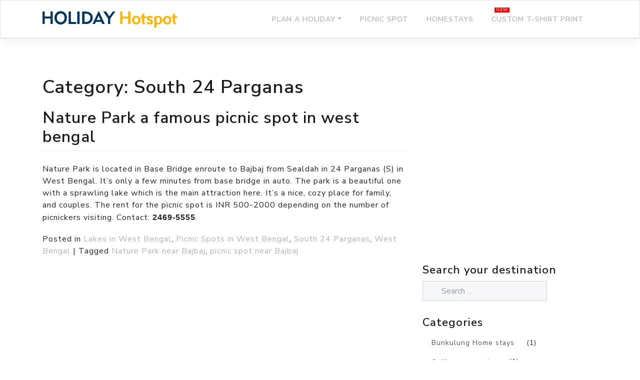

--- FILE ---
content_type: text/html; charset=UTF-8
request_url: https://www.holidayhotspot.info/category/west-bengal/picnic-spots-in-west-bengal/south-24-parganas/
body_size: 10796
content:
<!DOCTYPE html>
<html dir="ltr" lang="en-US" prefix="og: https://ogp.me/ns#">
<head>
    <meta charset="UTF-8">
    <meta name="viewport" content="width=device-width, initial-scale=1">
    <meta http-equiv="X-UA-Compatible" content="IE=edge">
    <link rel="profile" href="http://gmpg.org/xfn/11">
<title>South 24 Parganas - Holiday Hotspot</title>
	<style>img:is([sizes="auto" i], [sizes^="auto," i]) { contain-intrinsic-size: 3000px 1500px }</style>
	
		<!-- All in One SEO 4.9.1.1 - aioseo.com -->
	<meta name="robots" content="max-image-preview:large" />
	<link rel="canonical" href="https://www.holidayhotspot.info/category/west-bengal/picnic-spots-in-west-bengal/south-24-parganas/" />
	<meta name="generator" content="All in One SEO (AIOSEO) 4.9.1.1" />
		<script type="application/ld+json" class="aioseo-schema">
			{"@context":"https:\/\/schema.org","@graph":[{"@type":"BreadcrumbList","@id":"https:\/\/www.holidayhotspot.info\/category\/west-bengal\/picnic-spots-in-west-bengal\/south-24-parganas\/#breadcrumblist","itemListElement":[{"@type":"ListItem","@id":"https:\/\/www.holidayhotspot.info#listItem","position":1,"name":"Home","item":"https:\/\/www.holidayhotspot.info","nextItem":{"@type":"ListItem","@id":"https:\/\/www.holidayhotspot.info\/category\/west-bengal\/#listItem","name":"West Bengal"}},{"@type":"ListItem","@id":"https:\/\/www.holidayhotspot.info\/category\/west-bengal\/#listItem","position":2,"name":"West Bengal","item":"https:\/\/www.holidayhotspot.info\/category\/west-bengal\/","nextItem":{"@type":"ListItem","@id":"https:\/\/www.holidayhotspot.info\/category\/west-bengal\/picnic-spots-in-west-bengal\/#listItem","name":"Picnic Spots in West Bengal"},"previousItem":{"@type":"ListItem","@id":"https:\/\/www.holidayhotspot.info#listItem","name":"Home"}},{"@type":"ListItem","@id":"https:\/\/www.holidayhotspot.info\/category\/west-bengal\/picnic-spots-in-west-bengal\/#listItem","position":3,"name":"Picnic Spots in West Bengal","item":"https:\/\/www.holidayhotspot.info\/category\/west-bengal\/picnic-spots-in-west-bengal\/","nextItem":{"@type":"ListItem","@id":"https:\/\/www.holidayhotspot.info\/category\/west-bengal\/picnic-spots-in-west-bengal\/south-24-parganas\/#listItem","name":"South 24 Parganas"},"previousItem":{"@type":"ListItem","@id":"https:\/\/www.holidayhotspot.info\/category\/west-bengal\/#listItem","name":"West Bengal"}},{"@type":"ListItem","@id":"https:\/\/www.holidayhotspot.info\/category\/west-bengal\/picnic-spots-in-west-bengal\/south-24-parganas\/#listItem","position":4,"name":"South 24 Parganas","previousItem":{"@type":"ListItem","@id":"https:\/\/www.holidayhotspot.info\/category\/west-bengal\/picnic-spots-in-west-bengal\/#listItem","name":"Picnic Spots in West Bengal"}}]},{"@type":"CollectionPage","@id":"https:\/\/www.holidayhotspot.info\/category\/west-bengal\/picnic-spots-in-west-bengal\/south-24-parganas\/#collectionpage","url":"https:\/\/www.holidayhotspot.info\/category\/west-bengal\/picnic-spots-in-west-bengal\/south-24-parganas\/","name":"South 24 Parganas - Holiday Hotspot","inLanguage":"en-US","isPartOf":{"@id":"https:\/\/www.holidayhotspot.info\/#website"},"breadcrumb":{"@id":"https:\/\/www.holidayhotspot.info\/category\/west-bengal\/picnic-spots-in-west-bengal\/south-24-parganas\/#breadcrumblist"}},{"@type":"Organization","@id":"https:\/\/www.holidayhotspot.info\/#organization","name":"Holiday Hotspot","description":"Top 100 cheap home stays in West Bengal. No advance payment required, pay directly to the host. Best places to visit near Kolkata and in West Bengal, List of Tourist Spots in West Bengal, Weekend Getaways from Kolkata, List of adventure sports in West Bengal.","url":"https:\/\/www.holidayhotspot.info\/"},{"@type":"WebSite","@id":"https:\/\/www.holidayhotspot.info\/#website","url":"https:\/\/www.holidayhotspot.info\/","name":"Holiday Hotspot","description":"Top 100 cheap home stays in West Bengal. No advance payment required, pay directly to the host. Best places to visit near Kolkata and in West Bengal, List of Tourist Spots in West Bengal, Weekend Getaways from Kolkata, List of adventure sports in West Bengal.","inLanguage":"en-US","publisher":{"@id":"https:\/\/www.holidayhotspot.info\/#organization"}}]}
		</script>
		<!-- All in One SEO -->

<link rel="alternate" type="application/rss+xml" title="Holiday Hotspot &raquo; Feed" href="https://www.holidayhotspot.info/feed/" />
<link rel="alternate" type="application/rss+xml" title="Holiday Hotspot &raquo; Comments Feed" href="https://www.holidayhotspot.info/comments/feed/" />
<link rel="alternate" type="application/rss+xml" title="Holiday Hotspot &raquo; South 24 Parganas Category Feed" href="https://www.holidayhotspot.info/category/west-bengal/picnic-spots-in-west-bengal/south-24-parganas/feed/" />
<script type="text/javascript">
/* <![CDATA[ */
window._wpemojiSettings = {"baseUrl":"https:\/\/s.w.org\/images\/core\/emoji\/16.0.1\/72x72\/","ext":".png","svgUrl":"https:\/\/s.w.org\/images\/core\/emoji\/16.0.1\/svg\/","svgExt":".svg","source":{"concatemoji":"https:\/\/www.holidayhotspot.info\/wp-includes\/js\/wp-emoji-release.min.js?ver=6.8.3"}};
/*! This file is auto-generated */
!function(s,n){var o,i,e;function c(e){try{var t={supportTests:e,timestamp:(new Date).valueOf()};sessionStorage.setItem(o,JSON.stringify(t))}catch(e){}}function p(e,t,n){e.clearRect(0,0,e.canvas.width,e.canvas.height),e.fillText(t,0,0);var t=new Uint32Array(e.getImageData(0,0,e.canvas.width,e.canvas.height).data),a=(e.clearRect(0,0,e.canvas.width,e.canvas.height),e.fillText(n,0,0),new Uint32Array(e.getImageData(0,0,e.canvas.width,e.canvas.height).data));return t.every(function(e,t){return e===a[t]})}function u(e,t){e.clearRect(0,0,e.canvas.width,e.canvas.height),e.fillText(t,0,0);for(var n=e.getImageData(16,16,1,1),a=0;a<n.data.length;a++)if(0!==n.data[a])return!1;return!0}function f(e,t,n,a){switch(t){case"flag":return n(e,"\ud83c\udff3\ufe0f\u200d\u26a7\ufe0f","\ud83c\udff3\ufe0f\u200b\u26a7\ufe0f")?!1:!n(e,"\ud83c\udde8\ud83c\uddf6","\ud83c\udde8\u200b\ud83c\uddf6")&&!n(e,"\ud83c\udff4\udb40\udc67\udb40\udc62\udb40\udc65\udb40\udc6e\udb40\udc67\udb40\udc7f","\ud83c\udff4\u200b\udb40\udc67\u200b\udb40\udc62\u200b\udb40\udc65\u200b\udb40\udc6e\u200b\udb40\udc67\u200b\udb40\udc7f");case"emoji":return!a(e,"\ud83e\udedf")}return!1}function g(e,t,n,a){var r="undefined"!=typeof WorkerGlobalScope&&self instanceof WorkerGlobalScope?new OffscreenCanvas(300,150):s.createElement("canvas"),o=r.getContext("2d",{willReadFrequently:!0}),i=(o.textBaseline="top",o.font="600 32px Arial",{});return e.forEach(function(e){i[e]=t(o,e,n,a)}),i}function t(e){var t=s.createElement("script");t.src=e,t.defer=!0,s.head.appendChild(t)}"undefined"!=typeof Promise&&(o="wpEmojiSettingsSupports",i=["flag","emoji"],n.supports={everything:!0,everythingExceptFlag:!0},e=new Promise(function(e){s.addEventListener("DOMContentLoaded",e,{once:!0})}),new Promise(function(t){var n=function(){try{var e=JSON.parse(sessionStorage.getItem(o));if("object"==typeof e&&"number"==typeof e.timestamp&&(new Date).valueOf()<e.timestamp+604800&&"object"==typeof e.supportTests)return e.supportTests}catch(e){}return null}();if(!n){if("undefined"!=typeof Worker&&"undefined"!=typeof OffscreenCanvas&&"undefined"!=typeof URL&&URL.createObjectURL&&"undefined"!=typeof Blob)try{var e="postMessage("+g.toString()+"("+[JSON.stringify(i),f.toString(),p.toString(),u.toString()].join(",")+"));",a=new Blob([e],{type:"text/javascript"}),r=new Worker(URL.createObjectURL(a),{name:"wpTestEmojiSupports"});return void(r.onmessage=function(e){c(n=e.data),r.terminate(),t(n)})}catch(e){}c(n=g(i,f,p,u))}t(n)}).then(function(e){for(var t in e)n.supports[t]=e[t],n.supports.everything=n.supports.everything&&n.supports[t],"flag"!==t&&(n.supports.everythingExceptFlag=n.supports.everythingExceptFlag&&n.supports[t]);n.supports.everythingExceptFlag=n.supports.everythingExceptFlag&&!n.supports.flag,n.DOMReady=!1,n.readyCallback=function(){n.DOMReady=!0}}).then(function(){return e}).then(function(){var e;n.supports.everything||(n.readyCallback(),(e=n.source||{}).concatemoji?t(e.concatemoji):e.wpemoji&&e.twemoji&&(t(e.twemoji),t(e.wpemoji)))}))}((window,document),window._wpemojiSettings);
/* ]]> */
</script>
<style id='wp-emoji-styles-inline-css' type='text/css'>

	img.wp-smiley, img.emoji {
		display: inline !important;
		border: none !important;
		box-shadow: none !important;
		height: 1em !important;
		width: 1em !important;
		margin: 0 0.07em !important;
		vertical-align: -0.1em !important;
		background: none !important;
		padding: 0 !important;
	}
</style>
<link rel='stylesheet' id='wp-block-library-css' href='https://www.holidayhotspot.info/wp-includes/css/dist/block-library/style.min.css?ver=6.8.3' type='text/css' media='all' />
<style id='classic-theme-styles-inline-css' type='text/css'>
/*! This file is auto-generated */
.wp-block-button__link{color:#fff;background-color:#32373c;border-radius:9999px;box-shadow:none;text-decoration:none;padding:calc(.667em + 2px) calc(1.333em + 2px);font-size:1.125em}.wp-block-file__button{background:#32373c;color:#fff;text-decoration:none}
</style>
<link rel='stylesheet' id='aioseo/css/src/vue/standalone/blocks/table-of-contents/global.scss-css' href='https://www.holidayhotspot.info/wp-content/plugins/all-in-one-seo-pack/dist/Lite/assets/css/table-of-contents/global.e90f6d47.css?ver=4.9.1.1' type='text/css' media='all' />
<style id='global-styles-inline-css' type='text/css'>
:root{--wp--preset--aspect-ratio--square: 1;--wp--preset--aspect-ratio--4-3: 4/3;--wp--preset--aspect-ratio--3-4: 3/4;--wp--preset--aspect-ratio--3-2: 3/2;--wp--preset--aspect-ratio--2-3: 2/3;--wp--preset--aspect-ratio--16-9: 16/9;--wp--preset--aspect-ratio--9-16: 9/16;--wp--preset--color--black: #000000;--wp--preset--color--cyan-bluish-gray: #abb8c3;--wp--preset--color--white: #ffffff;--wp--preset--color--pale-pink: #f78da7;--wp--preset--color--vivid-red: #cf2e2e;--wp--preset--color--luminous-vivid-orange: #ff6900;--wp--preset--color--luminous-vivid-amber: #fcb900;--wp--preset--color--light-green-cyan: #7bdcb5;--wp--preset--color--vivid-green-cyan: #00d084;--wp--preset--color--pale-cyan-blue: #8ed1fc;--wp--preset--color--vivid-cyan-blue: #0693e3;--wp--preset--color--vivid-purple: #9b51e0;--wp--preset--gradient--vivid-cyan-blue-to-vivid-purple: linear-gradient(135deg,rgba(6,147,227,1) 0%,rgb(155,81,224) 100%);--wp--preset--gradient--light-green-cyan-to-vivid-green-cyan: linear-gradient(135deg,rgb(122,220,180) 0%,rgb(0,208,130) 100%);--wp--preset--gradient--luminous-vivid-amber-to-luminous-vivid-orange: linear-gradient(135deg,rgba(252,185,0,1) 0%,rgba(255,105,0,1) 100%);--wp--preset--gradient--luminous-vivid-orange-to-vivid-red: linear-gradient(135deg,rgba(255,105,0,1) 0%,rgb(207,46,46) 100%);--wp--preset--gradient--very-light-gray-to-cyan-bluish-gray: linear-gradient(135deg,rgb(238,238,238) 0%,rgb(169,184,195) 100%);--wp--preset--gradient--cool-to-warm-spectrum: linear-gradient(135deg,rgb(74,234,220) 0%,rgb(151,120,209) 20%,rgb(207,42,186) 40%,rgb(238,44,130) 60%,rgb(251,105,98) 80%,rgb(254,248,76) 100%);--wp--preset--gradient--blush-light-purple: linear-gradient(135deg,rgb(255,206,236) 0%,rgb(152,150,240) 100%);--wp--preset--gradient--blush-bordeaux: linear-gradient(135deg,rgb(254,205,165) 0%,rgb(254,45,45) 50%,rgb(107,0,62) 100%);--wp--preset--gradient--luminous-dusk: linear-gradient(135deg,rgb(255,203,112) 0%,rgb(199,81,192) 50%,rgb(65,88,208) 100%);--wp--preset--gradient--pale-ocean: linear-gradient(135deg,rgb(255,245,203) 0%,rgb(182,227,212) 50%,rgb(51,167,181) 100%);--wp--preset--gradient--electric-grass: linear-gradient(135deg,rgb(202,248,128) 0%,rgb(113,206,126) 100%);--wp--preset--gradient--midnight: linear-gradient(135deg,rgb(2,3,129) 0%,rgb(40,116,252) 100%);--wp--preset--font-size--small: 13px;--wp--preset--font-size--medium: 20px;--wp--preset--font-size--large: 36px;--wp--preset--font-size--x-large: 42px;--wp--preset--spacing--20: 0.44rem;--wp--preset--spacing--30: 0.67rem;--wp--preset--spacing--40: 1rem;--wp--preset--spacing--50: 1.5rem;--wp--preset--spacing--60: 2.25rem;--wp--preset--spacing--70: 3.38rem;--wp--preset--spacing--80: 5.06rem;--wp--preset--shadow--natural: 6px 6px 9px rgba(0, 0, 0, 0.2);--wp--preset--shadow--deep: 12px 12px 50px rgba(0, 0, 0, 0.4);--wp--preset--shadow--sharp: 6px 6px 0px rgba(0, 0, 0, 0.2);--wp--preset--shadow--outlined: 6px 6px 0px -3px rgba(255, 255, 255, 1), 6px 6px rgba(0, 0, 0, 1);--wp--preset--shadow--crisp: 6px 6px 0px rgba(0, 0, 0, 1);}:where(.is-layout-flex){gap: 0.5em;}:where(.is-layout-grid){gap: 0.5em;}body .is-layout-flex{display: flex;}.is-layout-flex{flex-wrap: wrap;align-items: center;}.is-layout-flex > :is(*, div){margin: 0;}body .is-layout-grid{display: grid;}.is-layout-grid > :is(*, div){margin: 0;}:where(.wp-block-columns.is-layout-flex){gap: 2em;}:where(.wp-block-columns.is-layout-grid){gap: 2em;}:where(.wp-block-post-template.is-layout-flex){gap: 1.25em;}:where(.wp-block-post-template.is-layout-grid){gap: 1.25em;}.has-black-color{color: var(--wp--preset--color--black) !important;}.has-cyan-bluish-gray-color{color: var(--wp--preset--color--cyan-bluish-gray) !important;}.has-white-color{color: var(--wp--preset--color--white) !important;}.has-pale-pink-color{color: var(--wp--preset--color--pale-pink) !important;}.has-vivid-red-color{color: var(--wp--preset--color--vivid-red) !important;}.has-luminous-vivid-orange-color{color: var(--wp--preset--color--luminous-vivid-orange) !important;}.has-luminous-vivid-amber-color{color: var(--wp--preset--color--luminous-vivid-amber) !important;}.has-light-green-cyan-color{color: var(--wp--preset--color--light-green-cyan) !important;}.has-vivid-green-cyan-color{color: var(--wp--preset--color--vivid-green-cyan) !important;}.has-pale-cyan-blue-color{color: var(--wp--preset--color--pale-cyan-blue) !important;}.has-vivid-cyan-blue-color{color: var(--wp--preset--color--vivid-cyan-blue) !important;}.has-vivid-purple-color{color: var(--wp--preset--color--vivid-purple) !important;}.has-black-background-color{background-color: var(--wp--preset--color--black) !important;}.has-cyan-bluish-gray-background-color{background-color: var(--wp--preset--color--cyan-bluish-gray) !important;}.has-white-background-color{background-color: var(--wp--preset--color--white) !important;}.has-pale-pink-background-color{background-color: var(--wp--preset--color--pale-pink) !important;}.has-vivid-red-background-color{background-color: var(--wp--preset--color--vivid-red) !important;}.has-luminous-vivid-orange-background-color{background-color: var(--wp--preset--color--luminous-vivid-orange) !important;}.has-luminous-vivid-amber-background-color{background-color: var(--wp--preset--color--luminous-vivid-amber) !important;}.has-light-green-cyan-background-color{background-color: var(--wp--preset--color--light-green-cyan) !important;}.has-vivid-green-cyan-background-color{background-color: var(--wp--preset--color--vivid-green-cyan) !important;}.has-pale-cyan-blue-background-color{background-color: var(--wp--preset--color--pale-cyan-blue) !important;}.has-vivid-cyan-blue-background-color{background-color: var(--wp--preset--color--vivid-cyan-blue) !important;}.has-vivid-purple-background-color{background-color: var(--wp--preset--color--vivid-purple) !important;}.has-black-border-color{border-color: var(--wp--preset--color--black) !important;}.has-cyan-bluish-gray-border-color{border-color: var(--wp--preset--color--cyan-bluish-gray) !important;}.has-white-border-color{border-color: var(--wp--preset--color--white) !important;}.has-pale-pink-border-color{border-color: var(--wp--preset--color--pale-pink) !important;}.has-vivid-red-border-color{border-color: var(--wp--preset--color--vivid-red) !important;}.has-luminous-vivid-orange-border-color{border-color: var(--wp--preset--color--luminous-vivid-orange) !important;}.has-luminous-vivid-amber-border-color{border-color: var(--wp--preset--color--luminous-vivid-amber) !important;}.has-light-green-cyan-border-color{border-color: var(--wp--preset--color--light-green-cyan) !important;}.has-vivid-green-cyan-border-color{border-color: var(--wp--preset--color--vivid-green-cyan) !important;}.has-pale-cyan-blue-border-color{border-color: var(--wp--preset--color--pale-cyan-blue) !important;}.has-vivid-cyan-blue-border-color{border-color: var(--wp--preset--color--vivid-cyan-blue) !important;}.has-vivid-purple-border-color{border-color: var(--wp--preset--color--vivid-purple) !important;}.has-vivid-cyan-blue-to-vivid-purple-gradient-background{background: var(--wp--preset--gradient--vivid-cyan-blue-to-vivid-purple) !important;}.has-light-green-cyan-to-vivid-green-cyan-gradient-background{background: var(--wp--preset--gradient--light-green-cyan-to-vivid-green-cyan) !important;}.has-luminous-vivid-amber-to-luminous-vivid-orange-gradient-background{background: var(--wp--preset--gradient--luminous-vivid-amber-to-luminous-vivid-orange) !important;}.has-luminous-vivid-orange-to-vivid-red-gradient-background{background: var(--wp--preset--gradient--luminous-vivid-orange-to-vivid-red) !important;}.has-very-light-gray-to-cyan-bluish-gray-gradient-background{background: var(--wp--preset--gradient--very-light-gray-to-cyan-bluish-gray) !important;}.has-cool-to-warm-spectrum-gradient-background{background: var(--wp--preset--gradient--cool-to-warm-spectrum) !important;}.has-blush-light-purple-gradient-background{background: var(--wp--preset--gradient--blush-light-purple) !important;}.has-blush-bordeaux-gradient-background{background: var(--wp--preset--gradient--blush-bordeaux) !important;}.has-luminous-dusk-gradient-background{background: var(--wp--preset--gradient--luminous-dusk) !important;}.has-pale-ocean-gradient-background{background: var(--wp--preset--gradient--pale-ocean) !important;}.has-electric-grass-gradient-background{background: var(--wp--preset--gradient--electric-grass) !important;}.has-midnight-gradient-background{background: var(--wp--preset--gradient--midnight) !important;}.has-small-font-size{font-size: var(--wp--preset--font-size--small) !important;}.has-medium-font-size{font-size: var(--wp--preset--font-size--medium) !important;}.has-large-font-size{font-size: var(--wp--preset--font-size--large) !important;}.has-x-large-font-size{font-size: var(--wp--preset--font-size--x-large) !important;}
:where(.wp-block-post-template.is-layout-flex){gap: 1.25em;}:where(.wp-block-post-template.is-layout-grid){gap: 1.25em;}
:where(.wp-block-columns.is-layout-flex){gap: 2em;}:where(.wp-block-columns.is-layout-grid){gap: 2em;}
:root :where(.wp-block-pullquote){font-size: 1.5em;line-height: 1.6;}
</style>
<link rel='stylesheet' id='contact-form-7-css' href='https://www.holidayhotspot.info/wp-content/plugins/contact-form-7/includes/css/styles.css?ver=6.1.4' type='text/css' media='all' />
<link rel='stylesheet' id='wp-bootstrap-starter-bootstrap-css-css' href='https://www.holidayhotspot.info/wp-content/themes/wp-bootstrap-starter/inc/assets/css/bootstrap.min.css?ver=6.8.3' type='text/css' media='all' />
<link rel='stylesheet' id='wp-bootstrap-pro-fontawesome-cdn-css' href='https://www.holidayhotspot.info/wp-content/themes/wp-bootstrap-starter/inc/assets/css/fontawesome.min.css?ver=6.8.3' type='text/css' media='all' />
<link rel='stylesheet' id='wp-bootstrap-starter-style-css' href='https://www.holidayhotspot.info/wp-content/themes/wp-bootstrap-starter/style.css?ver=6.8.3' type='text/css' media='all' />
<link rel='stylesheet' id='wp-bootstrap-starter-lux-css' href='https://www.holidayhotspot.info/wp-content/themes/wp-bootstrap-starter/inc/assets/css/presets/theme-option/lux.css?ver=6.8.3' type='text/css' media='all' />
<script type="text/javascript" src="https://www.holidayhotspot.info/wp-includes/js/jquery/jquery.min.js?ver=3.7.1" id="jquery-core-js"></script>
<script type="text/javascript" src="https://www.holidayhotspot.info/wp-includes/js/jquery/jquery-migrate.min.js?ver=3.4.1" id="jquery-migrate-js"></script>
<!--[if lt IE 9]>
<script type="text/javascript" src="https://www.holidayhotspot.info/wp-content/themes/wp-bootstrap-starter/inc/assets/js/html5.js?ver=3.7.0" id="html5hiv-js"></script>
<![endif]-->
<link rel="https://api.w.org/" href="https://www.holidayhotspot.info/wp-json/" /><link rel="alternate" title="JSON" type="application/json" href="https://www.holidayhotspot.info/wp-json/wp/v2/categories/55" /><link rel="EditURI" type="application/rsd+xml" title="RSD" href="https://www.holidayhotspot.info/xmlrpc.php?rsd" />
<meta name="generator" content="WordPress 6.8.3" />
 
		<style type="text/css">
			.social-ring:after {
				 clear: both;
			}
				   
			.social-ring:before,
			.social-ring:after {
				 content: "";
				 display: table;
			}
			
			.social-ring {
				margin: 0 0 0.5em !important;
				padding: 0 !important;
				line-height: 20px !important;
				height: auto;
				font-size: 11px;
			}
			.social-ring-button {
				float: left !important;
								height: 30px;
								margin: 0 5px 0 0 !important;
				padding: 0 !important;
			}
			.social-ring .social-ring-button iframe {
				max-width: none !important;
			}
		</style>
	<link rel="pingback" href="https://www.holidayhotspot.info/xmlrpc.php">    <style type="text/css">
        #page-sub-header { background: #fff; }
    </style>
    	<style type="text/css">
			.site-title,
		.site-description {
			position: absolute;
			clip: rect(1px, 1px, 1px, 1px);
		}
		</style>
	<link rel="icon" href="https://www.holidayhotspot.info/wp-content/uploads/2019/11/cropped-logo-icon-2-32x32.png" sizes="32x32" />
<link rel="icon" href="https://www.holidayhotspot.info/wp-content/uploads/2019/11/cropped-logo-icon-2-192x192.png" sizes="192x192" />
<link rel="apple-touch-icon" href="https://www.holidayhotspot.info/wp-content/uploads/2019/11/cropped-logo-icon-2-180x180.png" />
<meta name="msapplication-TileImage" content="https://www.holidayhotspot.info/wp-content/uploads/2019/11/cropped-logo-icon-2-270x270.png" />
		<style type="text/css" id="wp-custom-css">
			body { color: #222;}
a { color: #f35d05;}
h2 a,
#footer-widget a,
aside a
{ color: #555;}
.cat-links a,
.tags-links a {    color: rgba(0, 0, 0, 0.3);}
b, strong {
       font-weight: 700;
    font-family: arial;
}
.homestay-list h2 a { color: #222;}
 .archive .wp-post-image { margin-bottom: 10px;
}
.more-link {
	  background-color: #314381;
    padding: 8px 15px;
    text-transform: uppercase;
    color: #fff;
  	display: inline-block;
    clear: both;
    font-size: .65rem;
}
.more-link:hover {	 
    color: #fff;
	  text-decoration: none;
}
.sidebar-g-ad li { list-style: none; margin: 0;}		</style>
		<!-- Google Tag Manager -->
<script>(function(w,d,s,l,i){w[l]=w[l]||[];w[l].push({'gtm.start':
new Date().getTime(),event:'gtm.js'});var f=d.getElementsByTagName(s)[0],
j=d.createElement(s),dl=l!='dataLayer'?'&l='+l:'';j.async=true;j.src=
'https://www.googletagmanager.com/gtm.js?id='+i+dl;f.parentNode.insertBefore(j,f);
})(window,document,'script','dataLayer','GTM-TTR955H');</script>
<!-- End Google Tag Manager -->
<!-- Google tag (gtag.js) -->
<script async src="https://www.googletagmanager.com/gtag/js?id=G-M9JFL0WLG1"></script>
<script>
  window.dataLayer = window.dataLayer || [];
  function gtag(){dataLayer.push(arguments);}
  gtag('js', new Date());

  gtag('config', 'G-M9JFL0WLG1');
</script>
<!-- End Google tag (gtag.js) -->

<!-- Google add -->
<script async src="https://pagead2.googlesyndication.com/pagead/js/adsbygoogle.js?client=ca-pub-5457329866947955" crossorigin="anonymous"></script>
<!-- / Google add -->
</head>

<body class="archive category category-south-24-parganas category-55 wp-theme-wp-bootstrap-starter hfeed theme-preset-active">
<!-- Google Tag Manager (noscript) -->
<noscript><iframe src="https://www.googletagmanager.com/ns.html?id=GTM-TTR955H"
height="0" width="0" style="display:none;visibility:hidden"></iframe></noscript>
<!-- End Google Tag Manager (noscript) -->
<div id="page" class="site">
	<a class="skip-link screen-reader-text" href="#content">Skip to content</a>
    	<header id="masthead" class="site-header navbar-static-top navbar-light bg-light" role="banner">
        <div class="container">
            <nav class="navbar navbar-expand-xl p-0">
                <div class="navbar-brand">
                                            <a href="https://www.holidayhotspot.info/">
                            <img src="https://www.holidayhotspot.info/wp-content/uploads/2018/12/holiday-hot-spot-logo.jpg" alt="Holiday Hotspot">
                        </a>
                    
                </div>
                <button class="navbar-toggler" type="button" data-toggle="collapse" data-target="#main-nav" aria-controls="" aria-expanded="false" aria-label="Toggle navigation">
                    <span class="navbar-toggler-icon"></span>
                </button>

                <div id="main-nav" class="collapse navbar-collapse justify-content-end"><ul id="menu-top-bar-main-menu" class="navbar-nav"><li itemscope="itemscope" itemtype="https://www.schema.org/SiteNavigationElement" id="menu-item-2261" class="menu-item menu-item-type-post_type menu-item-object-page menu-item-has-children dropdown menu-item-2261 nav-item"><a title="Plan a holiday" href="#" data-toggle="dropdown" aria-haspopup="true" aria-expanded="false" class="dropdown-toggle nav-link" id="menu-item-dropdown-2261">Plan a holiday</a>
<ul class="dropdown-menu" aria-labelledby="menu-item-dropdown-2261" role="menu">
	<li itemscope="itemscope" itemtype="https://www.schema.org/SiteNavigationElement" id="menu-item-2231" class="menu-item menu-item-type-taxonomy menu-item-object-category menu-item-2231 nav-item"><a title="Weekend Destination around Kolkata" href="https://www.holidayhotspot.info/category/west-bengal/weekend-destination-around-kolkata/" class="dropdown-item">Weekend Destination around Kolkata</a></li>
	<li itemscope="itemscope" itemtype="https://www.schema.org/SiteNavigationElement" id="menu-item-3020" class="menu-item menu-item-type-taxonomy menu-item-object-category menu-item-3020 nav-item"><a title="National parks and wildlife sanctuaries in West Bengal" href="https://www.holidayhotspot.info/category/west-bengal/popular-national-parks-and-wildlife-sanctuaries-in-west-bengal/" class="dropdown-item">National parks and wildlife sanctuaries in West Bengal</a></li>
	<li itemscope="itemscope" itemtype="https://www.schema.org/SiteNavigationElement" id="menu-item-2255" class="menu-item menu-item-type-taxonomy menu-item-object-category menu-item-2255 nav-item"><a title="Adventure Sports in west bengal" href="https://www.holidayhotspot.info/category/west-bengal/adventure-sports-rock-climbing-mountaineering-in-west-bengal/" class="dropdown-item">Adventure Sports in west bengal</a></li>
	<li itemscope="itemscope" itemtype="https://www.schema.org/SiteNavigationElement" id="menu-item-2228" class="menu-item menu-item-type-taxonomy menu-item-object-category menu-item-2228 nav-item"><a title="Forest Bungalow in West Bengal" href="https://www.holidayhotspot.info/category/west-bengal/forest-bungalow-in-west-bengal/" class="dropdown-item">Forest Bungalow in West Bengal</a></li>
	<li itemscope="itemscope" itemtype="https://www.schema.org/SiteNavigationElement" id="menu-item-2235" class="menu-item menu-item-type-taxonomy menu-item-object-category menu-item-2235 nav-item"><a title="Historical Places in West Bengal" href="https://www.holidayhotspot.info/category/west-bengal/historical-places-in-west-bengal/" class="dropdown-item">Historical Places in West Bengal</a></li>
	<li itemscope="itemscope" itemtype="https://www.schema.org/SiteNavigationElement" id="menu-item-2251" class="menu-item menu-item-type-taxonomy menu-item-object-category menu-item-2251 nav-item"><a title="Jungle Safari in West Bengal" href="https://www.holidayhotspot.info/category/west-bengal/jungle-safari-in-west-bengal/" class="dropdown-item">Jungle Safari in West Bengal</a></li>
	<li itemscope="itemscope" itemtype="https://www.schema.org/SiteNavigationElement" id="menu-item-2232" class="menu-item menu-item-type-taxonomy menu-item-object-category menu-item-2232 nav-item"><a title="Art and Culture in West Bengal" href="https://www.holidayhotspot.info/category/west-bengal/art-and-culture-in-west-bengal/" class="dropdown-item">Art and Culture in West Bengal</a></li>
	<li itemscope="itemscope" itemtype="https://www.schema.org/SiteNavigationElement" id="menu-item-2233" class="menu-item menu-item-type-taxonomy menu-item-object-category menu-item-2233 nav-item"><a title="Bird Sanctuary in West Bengal" href="https://www.holidayhotspot.info/category/west-bengal/bird-sanctuary-in-west-bengal/" class="dropdown-item">Bird Sanctuary in West Bengal</a></li>
	<li itemscope="itemscope" itemtype="https://www.schema.org/SiteNavigationElement" id="menu-item-2234" class="menu-item menu-item-type-taxonomy menu-item-object-category menu-item-2234 nav-item"><a title="Falls in West Bengal" href="https://www.holidayhotspot.info/category/west-bengal/falls-in-west-bengal/" class="dropdown-item">Falls in West Bengal</a></li>
	<li itemscope="itemscope" itemtype="https://www.schema.org/SiteNavigationElement" id="menu-item-2252" class="menu-item menu-item-type-taxonomy menu-item-object-category menu-item-2252 nav-item"><a title="Lakes in West Bengal" href="https://www.holidayhotspot.info/category/west-bengal/lakes-in-west-bengal/" class="dropdown-item">Lakes in West Bengal</a></li>
	<li itemscope="itemscope" itemtype="https://www.schema.org/SiteNavigationElement" id="menu-item-2254" class="menu-item menu-item-type-taxonomy menu-item-object-category menu-item-2254 nav-item"><a title="Pilgrimage destinations in West Bengal" href="https://www.holidayhotspot.info/category/west-bengal/popular-pilgrimage-destinations-in-west-bengal/" class="dropdown-item">Pilgrimage destinations in West Bengal</a></li>
	<li itemscope="itemscope" itemtype="https://www.schema.org/SiteNavigationElement" id="menu-item-2250" class="menu-item menu-item-type-taxonomy menu-item-object-category menu-item-2250 nav-item"><a title="Himalaya in West Bengal" href="https://www.holidayhotspot.info/category/west-bengal/himalaya-in-west-bengal/" class="dropdown-item">Himalaya in West Bengal</a></li>
</ul>
</li>
<li itemscope="itemscope" itemtype="https://www.schema.org/SiteNavigationElement" id="menu-item-2307" class="menu-item menu-item-type-post_type menu-item-object-page menu-item-2307 nav-item"><a title="Picnic Spot" href="https://www.holidayhotspot.info/picnic-spot-in-west-bengal/" class="nav-link">Picnic Spot</a></li>
<li itemscope="itemscope" itemtype="https://www.schema.org/SiteNavigationElement" id="menu-item-4809" class="menu-item menu-item-type-custom menu-item-object-custom menu-item-home menu-item-4809 nav-item"><a title="Homestays" href="http://www.holidayhotspot.info" class="nav-link">Homestays</a></li>
<li itemscope="itemscope" itemtype="https://www.schema.org/SiteNavigationElement" id="menu-item-7321" class="menu-item menu-item-type-custom menu-item-object-custom menu-item-7321 nav-item"><a title="Custom T-shirt print" href="https://www.holidayhotspot.info/kristi/" class="nav-link">Custom T-shirt print</a></li>
</ul></div>
            </nav>
        </div>
	</header><!-- #masthead -->
    	<div id="content" class="site-content">
		<div class="container">
			<div class="row">
                
	<section id="primary" class="content-area col-sm-12 col-lg-8">
		<main id="main" class="site-main" role="main">

		
			<header class="page-header">
				<h1 class="page-title">Category: <span>South 24 Parganas</span></h1>			</header><!-- .page-header -->

			
<article id="post-3194" class="post-3194 post type-post status-publish format-standard hentry category-lakes-in-west-bengal category-picnic-spots-in-west-bengal category-south-24-parganas category-west-bengal tag-nature-park-near-bajbaj tag-picnic-spot-near-bajbaj">
	<div class="post-thumbnail">
				<div class="courtesy-text">
         <a href="" target="_blank" rel="nofollow"></a>
        </div>
	</div>
	<header class="entry-header">
		<h2 class="entry-title"><a href="https://www.holidayhotspot.info/nature-park-a-famous-picnic-spot-in-west-bengal/" rel="bookmark">Nature Park a famous picnic spot in west bengal</a></h2>		<div class="entry-meta">
			<span class="posted-on">Posted on <a href="https://www.holidayhotspot.info/nature-park-a-famous-picnic-spot-in-west-bengal/" rel="bookmark"><time class="entry-date published" datetime="2017-12-01T13:59:50+00:00">December 1, 2017</time></a></span> | <span class="byline"> by <span class="author vcard"><a class="url fn n" href="https://www.holidayhotspot.info/author/indispottravel/">indispottravel</a></span></span> | <span class="comments-link"><i class="fa fa-comments" aria-hidden="true"></i> <a href="https://www.holidayhotspot.info/nature-park-a-famous-picnic-spot-in-west-bengal/#comments">1 Comment<span class="screen-reader-text"> on Nature Park a famous picnic spot in west bengal</span></a></span>		</div><!-- .entry-meta -->
			</header><!-- .entry-header -->
	<div class="entry-content">
		<p>Nature Park is located in Base Bridge enroute to Bajbaj from Sealdah in 24 Parganas (S) in West Bengal. It’s only a few minutes from base bridge in auto. The park is a beautiful one with a sprawling lake which is the main attraction here. It’s a nice, cozy place for family, and couples. The rent for the picnic spot is INR 500-2000 depending on the number of picnickers visiting. Contact: <strong>2469-5555</strong>.</p>
	</div><!-- .entry-content -->

	<footer class="entry-footer">
		<span class="cat-links">Posted in <a href="https://www.holidayhotspot.info/category/west-bengal/lakes-in-west-bengal/" rel="category tag">Lakes in West Bengal</a>, <a href="https://www.holidayhotspot.info/category/west-bengal/picnic-spots-in-west-bengal/" rel="category tag">Picnic Spots in West Bengal</a>, <a href="https://www.holidayhotspot.info/category/west-bengal/picnic-spots-in-west-bengal/south-24-parganas/" rel="category tag">South 24 Parganas</a>, <a href="https://www.holidayhotspot.info/category/west-bengal/" rel="category tag">West Bengal</a></span> | <span class="tags-links">Tagged <a href="https://www.holidayhotspot.info/tag/nature-park-near-bajbaj/" rel="tag">Nature Park near Bajbaj</a>, <a href="https://www.holidayhotspot.info/tag/picnic-spot-near-bajbaj/" rel="tag">picnic spot near Bajbaj</a></span>	</footer><!-- .entry-footer -->
</article><!-- #post-## -->

		</main><!-- #main -->
	</section><!-- #primary -->


<aside id="secondary" class="widget-area col-sm-12 col-lg-4" role="complementary">
<div class="sidebar-g-ad">
<li id="block-3" class="widget widget_block widget_text ">
<p></p>
</li><li id="block-4" class="widget widget_block widget_text ">
<p></p>
</li><li id="block-7" class="widget widget_block "><script async src="https://pagead2.googlesyndication.com/pagead/js/adsbygoogle.js?client=ca-pub-5457329866947955"
     crossorigin="anonymous"></script>
<!-- responsive ad -->
<ins class="adsbygoogle"
     style="display:inline-block;width:350px;height:350px"
     data-ad-client="ca-pub-5457329866947955"
     data-ad-slot="4166424628"></ins>
<script>
     (adsbygoogle = window.adsbygoogle || []).push({});
</script></li><li id="block-8" class="widget widget_block "></li></div>
	<section id="search-2" class="widget widget_search"><h3 class="widget-title">Search your destination</h3><form role="search" method="get" class="search-form" action="https://www.holidayhotspot.info/">
    <label>
        <input type="search" class="search-field form-control" placeholder="Search &hellip;" value="" name="s" title="Search for:">
    </label>
    <input type="submit" class="search-submit btn btn-default" value="Search">
</form>



</section><section id="categories-2" class="widget widget_categories"><h3 class="widget-title">Categories</h3>
			<ul>
					<li class="cat-item cat-item-4501"><a href="https://www.holidayhotspot.info/category/bunkulung-home-stays/">Bunkulung Home stays</a> (1)
</li>
	<li class="cat-item cat-item-4478"><a href="https://www.holidayhotspot.info/category/coffee-mugs-print/">Coffee mugs print</a> (1)
</li>
	<li class="cat-item cat-item-4479"><a href="https://www.holidayhotspot.info/category/flower-pots-print/">Flower pots print</a> (1)
</li>
	<li class="cat-item cat-item-4511"><a href="https://www.holidayhotspot.info/category/jhandi-home-stays/">Jhandi Home Stays</a> (1)
</li>
	<li class="cat-item cat-item-4460"><a href="https://www.holidayhotspot.info/category/recently-delivered-items/">Recently delivered items</a> (1)
</li>
	<li class="cat-item cat-item-4457"><a href="https://www.holidayhotspot.info/category/todey-tangta/">todey-tangta</a> (1)
</li>
	<li class="cat-item cat-item-4462"><a href="https://www.holidayhotspot.info/category/tshirt-design-for-kids/">tshirt design for kids</a> (1)
</li>
	<li class="cat-item cat-item-4477"><a href="https://www.holidayhotspot.info/category/tshirt-design-for-men/">Tshirt design for men</a> (1)
</li>
	<li class="cat-item cat-item-4476"><a href="https://www.holidayhotspot.info/category/tshirt-design-for-women/">Tshirt design for women</a> (1)
</li>
	<li class="cat-item cat-item-4464"><a href="https://www.holidayhotspot.info/category/tshirt-design-for-boys/">tshirt-design-for-boys</a> (1)
</li>
	<li class="cat-item cat-item-4465"><a href="https://www.holidayhotspot.info/category/tshirt-design-for-girls/">tshirt-design-for-girls</a> (1)
</li>
	<li class="cat-item cat-item-4466"><a href="https://www.holidayhotspot.info/category/tshirt-design-for-others/">tshirt-design-for-others</a> (1)
</li>
	<li class="cat-item cat-item-4520"><a href="https://www.holidayhotspot.info/category/tukvar-homestay/">Tukvar homestay</a> (1)
</li>
	<li class="cat-item cat-item-4480"><a href="https://www.holidayhotspot.info/category/water-bottle-print/">Water bottle print</a> (1)
</li>
	<li class="cat-item cat-item-35 current-cat-ancestor"><a href="https://www.holidayhotspot.info/category/west-bengal/">West Bengal</a> (208)
<ul class='children'>
	<li class="cat-item cat-item-37"><a href="https://www.holidayhotspot.info/category/west-bengal/adventure-sports-rock-climbing-mountaineering-in-west-bengal/">Adventure Sports in west bengal</a> (39)
	<ul class='children'>
	<li class="cat-item cat-item-51"><a href="https://www.holidayhotspot.info/category/west-bengal/adventure-sports-rock-climbing-mountaineering-in-west-bengal/paragliding-in-west-bengal/">Paragliding in West Bengal</a> (1)
</li>
	<li class="cat-item cat-item-58"><a href="https://www.holidayhotspot.info/category/west-bengal/adventure-sports-rock-climbing-mountaineering-in-west-bengal/trekking-to-bankura-purulia-in-west-bengal/">Trekking to Bankura-Purulia</a> (7)
</li>
	<li class="cat-item cat-item-59"><a href="https://www.holidayhotspot.info/category/west-bengal/adventure-sports-rock-climbing-mountaineering-in-west-bengal/trekking-to-himalayas-west-bengal/">Trekking to Himalayas</a> (26)
</li>
	<li class="cat-item cat-item-61"><a href="https://www.holidayhotspot.info/category/west-bengal/adventure-sports-rock-climbing-mountaineering-in-west-bengal/white-water-rafting/">White Water Rafting</a> (1)
</li>
	</ul>
</li>
	<li class="cat-item cat-item-38"><a href="https://www.holidayhotspot.info/category/west-bengal/art-and-culture-in-west-bengal/">Art and Culture in West Bengal</a> (7)
</li>
	<li class="cat-item cat-item-4138"><a href="https://www.holidayhotspot.info/category/west-bengal/beaches-in-west-bengal/">Beaches in west bengal</a> (3)
</li>
	<li class="cat-item cat-item-40"><a href="https://www.holidayhotspot.info/category/west-bengal/bird-sanctuary-in-west-bengal/">Bird Sanctuary in West Bengal</a> (18)
</li>
	<li class="cat-item cat-item-41"><a href="https://www.holidayhotspot.info/category/west-bengal/dooars-in-west-bengal/">Dooars in West Bengal</a> (23)
</li>
	<li class="cat-item cat-item-42"><a href="https://www.holidayhotspot.info/category/west-bengal/falls-in-west-bengal/">Falls in West Bengal</a> (6)
</li>
	<li class="cat-item cat-item-43"><a href="https://www.holidayhotspot.info/category/west-bengal/forest-bungalow-in-west-bengal/">Forest Bungalow in West Bengal</a> (41)
</li>
	<li class="cat-item cat-item-46"><a href="https://www.holidayhotspot.info/category/west-bengal/himalaya-in-west-bengal/">Himalaya in West Bengal</a> (52)
</li>
	<li class="cat-item cat-item-44"><a href="https://www.holidayhotspot.info/category/west-bengal/historical-places-in-west-bengal/">Historical Places in West Bengal</a> (34)
</li>
	<li class="cat-item cat-item-4274"><a href="https://www.holidayhotspot.info/category/west-bengal/homestays-in-west-bengal/">Homestays in west bengal</a> (39)
	<ul class='children'>
	<li class="cat-item cat-item-4361"><a href="https://www.holidayhotspot.info/category/west-bengal/homestays-in-west-bengal/chatakpur/">Chatakpur</a> (1)
</li>
	<li class="cat-item cat-item-4298"><a href="https://www.holidayhotspot.info/category/west-bengal/homestays-in-west-bengal/chisang/">Chisang</a> (1)
</li>
	<li class="cat-item cat-item-4283"><a href="https://www.holidayhotspot.info/category/west-bengal/homestays-in-west-bengal/dawaipani/">Dawaipani</a> (3)
</li>
	<li class="cat-item cat-item-4273"><a href="https://www.holidayhotspot.info/category/west-bengal/homestays-in-west-bengal/echhey-forest-village/">Echhey Forest Village or Echhey Gaon in west bengal</a> (3)
</li>
	<li class="cat-item cat-item-4281"><a href="https://www.holidayhotspot.info/category/west-bengal/homestays-in-west-bengal/jaldapara/">Jaldapara</a> (2)
</li>
	<li class="cat-item cat-item-4304"><a href="https://www.holidayhotspot.info/category/west-bengal/homestays-in-west-bengal/jaldhaka-jhalong-paren-bindu/">Jaldhaka/Jhalong/Paren/Bindu</a> (2)
</li>
	<li class="cat-item cat-item-4365"><a href="https://www.holidayhotspot.info/category/west-bengal/homestays-in-west-bengal/kolkata/">Kolkata</a> (1)
</li>
	<li class="cat-item cat-item-4292"><a href="https://www.holidayhotspot.info/category/west-bengal/homestays-in-west-bengal/latpanchar/">Latpanchar</a> (2)
</li>
	<li class="cat-item cat-item-4293"><a href="https://www.holidayhotspot.info/category/west-bengal/homestays-in-west-bengal/lepchajagat/">Lepchajagat</a> (2)
</li>
	<li class="cat-item cat-item-4282"><a href="https://www.holidayhotspot.info/category/west-bengal/homestays-in-west-bengal/peshok/">Peshok</a> (1)
</li>
	<li class="cat-item cat-item-4301"><a href="https://www.holidayhotspot.info/category/west-bengal/homestays-in-west-bengal/rocky-island/">Rocky Island</a> (2)
</li>
	<li class="cat-item cat-item-4302"><a href="https://www.holidayhotspot.info/category/west-bengal/homestays-in-west-bengal/samsing/">Samsing</a> (1)
</li>
	<li class="cat-item cat-item-4363"><a href="https://www.holidayhotspot.info/category/west-bengal/homestays-in-west-bengal/sandakphu/">Sandakphu</a> (1)
</li>
	<li class="cat-item cat-item-4295"><a href="https://www.holidayhotspot.info/category/west-bengal/homestays-in-west-bengal/sillery-gaon/">Sillery gaon</a> (3)
</li>
	<li class="cat-item cat-item-4290"><a href="https://www.holidayhotspot.info/category/west-bengal/homestays-in-west-bengal/sittong/">Sittong</a> (3)
</li>
	<li class="cat-item cat-item-4280"><a href="https://www.holidayhotspot.info/category/west-bengal/homestays-in-west-bengal/suntaley-khola/">Suntaley khola</a> (5)
</li>
	<li class="cat-item cat-item-4364"><a href="https://www.holidayhotspot.info/category/west-bengal/homestays-in-west-bengal/takdah/">Takdah</a> (1)
</li>
	<li class="cat-item cat-item-4356"><a href="https://www.holidayhotspot.info/category/west-bengal/homestays-in-west-bengal/tinchuley/">Tinchuley</a> (1)
</li>
	<li class="cat-item cat-item-4284"><a href="https://www.holidayhotspot.info/category/west-bengal/homestays-in-west-bengal/toto-para-jalpaiguri/">Toto Para Jalpaiguri</a> (2)
</li>
	</ul>
</li>
	<li class="cat-item cat-item-47"><a href="https://www.holidayhotspot.info/category/west-bengal/jungle-safari-in-west-bengal/">Jungle Safari in West Bengal</a> (39)
</li>
	<li class="cat-item cat-item-48"><a href="https://www.holidayhotspot.info/category/west-bengal/lakes-in-west-bengal/">Lakes in West Bengal</a> (11)
</li>
	<li class="cat-item cat-item-49"><a href="https://www.holidayhotspot.info/category/west-bengal/mangrove-in-west-bengal-sundarban/">Mangrove in West Bengal</a> (4)
</li>
	<li class="cat-item cat-item-50"><a href="https://www.holidayhotspot.info/category/west-bengal/popular-national-parks-and-wildlife-sanctuaries-in-west-bengal/">National parks and wildlife sanctuaries in West Bengal</a> (20)
</li>
	<li class="cat-item cat-item-52 current-cat-parent current-cat-ancestor"><a href="https://www.holidayhotspot.info/category/west-bengal/picnic-spots-in-west-bengal/">Picnic Spots in West Bengal</a> (49)
	<ul class='children'>
	<li class="cat-item cat-item-63"><a href="https://www.holidayhotspot.info/category/west-bengal/picnic-spots-in-west-bengal/bankura/">Bankura</a> (2)
</li>
	<li class="cat-item cat-item-64"><a href="https://www.holidayhotspot.info/category/west-bengal/picnic-spots-in-west-bengal/barddhaman/">Barddhaman</a> (1)
</li>
	<li class="cat-item cat-item-66"><a href="https://www.holidayhotspot.info/category/west-bengal/picnic-spots-in-west-bengal/darjiling/">Darjiling</a> (1)
</li>
	<li class="cat-item cat-item-68"><a href="https://www.holidayhotspot.info/category/west-bengal/picnic-spots-in-west-bengal/hooghly/">Hooghly</a> (3)
</li>
	<li class="cat-item cat-item-69"><a href="https://www.holidayhotspot.info/category/west-bengal/picnic-spots-in-west-bengal/howrah/">Howrah</a> (1)
</li>
	<li class="cat-item cat-item-71"><a href="https://www.holidayhotspot.info/category/west-bengal/picnic-spots-in-west-bengal/kooch-behar/">Kooch Behar</a> (1)
</li>
	<li class="cat-item cat-item-72"><a href="https://www.holidayhotspot.info/category/west-bengal/picnic-spots-in-west-bengal/maldah/">Maldah</a> (1)
</li>
	<li class="cat-item cat-item-73"><a href="https://www.holidayhotspot.info/category/west-bengal/picnic-spots-in-west-bengal/medinipur/">Medinipur</a> (3)
</li>
	<li class="cat-item cat-item-75"><a href="https://www.holidayhotspot.info/category/west-bengal/picnic-spots-in-west-bengal/nadia/">Nadia</a> (2)
</li>
	<li class="cat-item cat-item-76"><a href="https://www.holidayhotspot.info/category/west-bengal/picnic-spots-in-west-bengal/north-24-parganas/">North 24 Parganas</a> (3)
</li>
	<li class="cat-item cat-item-55 current-cat"><a aria-current="page" href="https://www.holidayhotspot.info/category/west-bengal/picnic-spots-in-west-bengal/south-24-parganas/">South 24 Parganas</a> (1)
</li>
	</ul>
</li>
	<li class="cat-item cat-item-53"><a href="https://www.holidayhotspot.info/category/west-bengal/popular-pilgrimage-destinations-in-west-bengal/">Pilgrimage destinations in West Bengal</a> (13)
</li>
	<li class="cat-item cat-item-60"><a href="https://www.holidayhotspot.info/category/west-bengal/weekend-destination-around-kolkata/">Weekend Destination around Kolkata</a> (48)
</li>
	<li class="cat-item cat-item-36"><a href="https://www.holidayhotspot.info/category/west-bengal/wildlife-in-west-bengal/">Wildlife in West Bengal</a> (31)
</li>
</ul>
</li>
			</ul>

			</section></aside><!-- #secondary -->
			</div><!-- .row -->
		</div><!-- .container -->
	</div><!-- #content -->
            <div id="footer-widget" class="row m-0 ">
            <div class="container">
                <div class="row">
                                            <div class="col-12 col-md-4"><section id="nav_menu-4" class="widget widget_nav_menu"><div class="menu-footer-link-menu-container"><ul id="menu-footer-link-menu" class="menu"><li id="menu-item-2262" class="menu-item menu-item-type-post_type menu-item-object-page menu-item-2262"><a href="https://www.holidayhotspot.info/find-all-amazing-spots/">Sitemap</a></li>
<li id="menu-item-2280" class="menu-item menu-item-type-post_type menu-item-object-page menu-item-2280"><a href="https://www.holidayhotspot.info/contributors/">Contributors</a></li>
</ul></div></section></div>
                                                                <div class="col-12 col-md-4"><section id="nav_menu-5" class="widget widget_nav_menu"><div class="menu-footer-policy-menu-container"><ul id="menu-footer-policy-menu" class="menu"><li id="menu-item-3567" class="menu-item menu-item-type-post_type menu-item-object-page menu-item-3567"><a href="https://www.holidayhotspot.info/homestay-hotel-term-condition/">Terms and Conditions</a></li>
<li id="menu-item-3570" class="menu-item menu-item-type-post_type menu-item-object-page menu-item-3570"><a href="https://www.holidayhotspot.info/return-policy/">Return policy</a></li>
</ul></div></section></div>
                                                        </div>
            </div>
        </div>

	<footer id="colophon" class="site-footer navbar-light bg-light" role="contentinfo">
		<div class="container pt-3 pb-3">
            <div class="site-info">
                &copy; 2025 <a href="https://www.holidayhotspot.info">Holiday Hotspot</a>            </div><!-- close .site-info -->
		</div>
	</footer><!-- #colophon -->
</div><!-- #page -->

<script type="speculationrules">
{"prefetch":[{"source":"document","where":{"and":[{"href_matches":"\/*"},{"not":{"href_matches":["\/wp-*.php","\/wp-admin\/*","\/wp-content\/uploads\/*","\/wp-content\/*","\/wp-content\/plugins\/*","\/wp-content\/themes\/wp-bootstrap-starter\/*","\/*\\?(.+)"]}},{"not":{"selector_matches":"a[rel~=\"nofollow\"]"}},{"not":{"selector_matches":".no-prefetch, .no-prefetch a"}}]},"eagerness":"conservative"}]}
</script>

<script type='text/javascript'>
/* <![CDATA[ */
r3f5x9JS=escape(document['referrer']);
hf4N='5e74df62ef87fbd361f732b90ebecd5a';
hf4V='a363d4ac0b28a752016a6777aaa76265';
jQuery(document).ready(function($){var e="#commentform, .comment-respond form, .comment-form, #lostpasswordform, #registerform, #loginform, #login_form, #wpss_contact_form, .wpcf7-form";$(e).submit(function(){$("<input>").attr("type","hidden").attr("name","r3f5x9JS").attr("value",r3f5x9JS).appendTo(e);return true;});var h="form[method='post']";$(h).submit(function(){$("<input>").attr("type","hidden").attr("name",hf4N).attr("value",hf4V).appendTo(h);return true;});});
/* ]]> */
</script> 
<script type="module"  src="https://www.holidayhotspot.info/wp-content/plugins/all-in-one-seo-pack/dist/Lite/assets/table-of-contents.95d0dfce.js?ver=4.9.1.1" id="aioseo/js/src/vue/standalone/blocks/table-of-contents/frontend.js-js"></script>
<script type="text/javascript" src="https://www.holidayhotspot.info/wp-includes/js/dist/hooks.min.js?ver=4d63a3d491d11ffd8ac6" id="wp-hooks-js"></script>
<script type="text/javascript" src="https://www.holidayhotspot.info/wp-includes/js/dist/i18n.min.js?ver=5e580eb46a90c2b997e6" id="wp-i18n-js"></script>
<script type="text/javascript" id="wp-i18n-js-after">
/* <![CDATA[ */
wp.i18n.setLocaleData( { 'text direction\u0004ltr': [ 'ltr' ] } );
/* ]]> */
</script>
<script type="text/javascript" src="https://www.holidayhotspot.info/wp-content/plugins/contact-form-7/includes/swv/js/index.js?ver=6.1.4" id="swv-js"></script>
<script type="text/javascript" id="contact-form-7-js-before">
/* <![CDATA[ */
var wpcf7 = {
    "api": {
        "root": "https:\/\/www.holidayhotspot.info\/wp-json\/",
        "namespace": "contact-form-7\/v1"
    },
    "cached": 1
};
/* ]]> */
</script>
<script type="text/javascript" src="https://www.holidayhotspot.info/wp-content/plugins/contact-form-7/includes/js/index.js?ver=6.1.4" id="contact-form-7-js"></script>
<script type="text/javascript" src="https://www.holidayhotspot.info/wp-content/themes/wp-bootstrap-starter/inc/assets/js/popper.min.js?ver=6.8.3" id="wp-bootstrap-starter-popper-js"></script>
<script type="text/javascript" src="https://www.holidayhotspot.info/wp-content/themes/wp-bootstrap-starter/inc/assets/js/bootstrap.min.js?ver=6.8.3" id="wp-bootstrap-starter-bootstrapjs-js"></script>
<script type="text/javascript" src="https://www.holidayhotspot.info/wp-content/themes/wp-bootstrap-starter/inc/assets/js/theme-script.min.js?ver=6.8.3" id="wp-bootstrap-starter-themejs-js"></script>
<script type="text/javascript" src="https://www.holidayhotspot.info/wp-content/themes/wp-bootstrap-starter/inc/assets/js/skip-link-focus-fix.min.js?ver=20151215" id="wp-bootstrap-starter-skip-link-focus-fix-js"></script>
<script type="text/javascript" src="https://www.holidayhotspot.info/wp-content/plugins/wp-spamshield/js/jscripts-ftr2-min.js" id="wpss-jscripts-ftr-js"></script>
</body>
</html>

--- FILE ---
content_type: text/html; charset=utf-8
request_url: https://www.google.com/recaptcha/api2/aframe
body_size: 267
content:
<!DOCTYPE HTML><html><head><meta http-equiv="content-type" content="text/html; charset=UTF-8"></head><body><script nonce="487DPPl8YltmmGRdwwCI4Q">/** Anti-fraud and anti-abuse applications only. See google.com/recaptcha */ try{var clients={'sodar':'https://pagead2.googlesyndication.com/pagead/sodar?'};window.addEventListener("message",function(a){try{if(a.source===window.parent){var b=JSON.parse(a.data);var c=clients[b['id']];if(c){var d=document.createElement('img');d.src=c+b['params']+'&rc='+(localStorage.getItem("rc::a")?sessionStorage.getItem("rc::b"):"");window.document.body.appendChild(d);sessionStorage.setItem("rc::e",parseInt(sessionStorage.getItem("rc::e")||0)+1);localStorage.setItem("rc::h",'1765212648699');}}}catch(b){}});window.parent.postMessage("_grecaptcha_ready", "*");}catch(b){}</script></body></html>